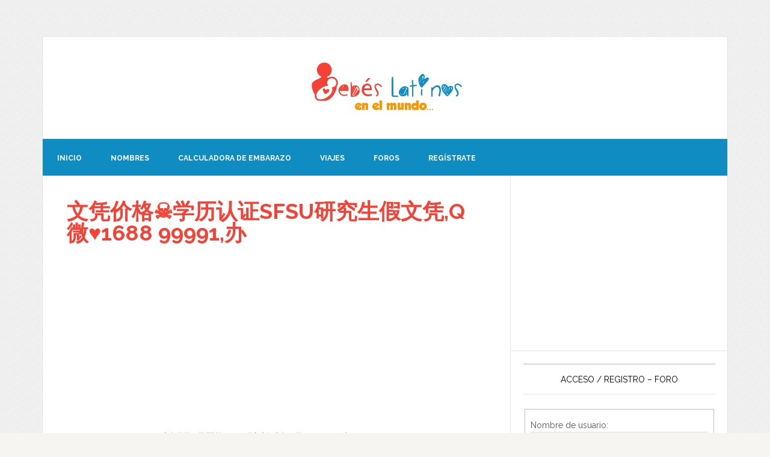

--- FILE ---
content_type: text/html; charset=utf-8
request_url: https://www.google.com/recaptcha/api2/aframe
body_size: 265
content:
<!DOCTYPE HTML><html><head><meta http-equiv="content-type" content="text/html; charset=UTF-8"></head><body><script nonce="bhtemmaCcHUvBVtBFTY1DA">/** Anti-fraud and anti-abuse applications only. See google.com/recaptcha */ try{var clients={'sodar':'https://pagead2.googlesyndication.com/pagead/sodar?'};window.addEventListener("message",function(a){try{if(a.source===window.parent){var b=JSON.parse(a.data);var c=clients[b['id']];if(c){var d=document.createElement('img');d.src=c+b['params']+'&rc='+(localStorage.getItem("rc::a")?sessionStorage.getItem("rc::b"):"");window.document.body.appendChild(d);sessionStorage.setItem("rc::e",parseInt(sessionStorage.getItem("rc::e")||0)+1);localStorage.setItem("rc::h",'1764785252293');}}}catch(b){}});window.parent.postMessage("_grecaptcha_ready", "*");}catch(b){}</script></body></html>